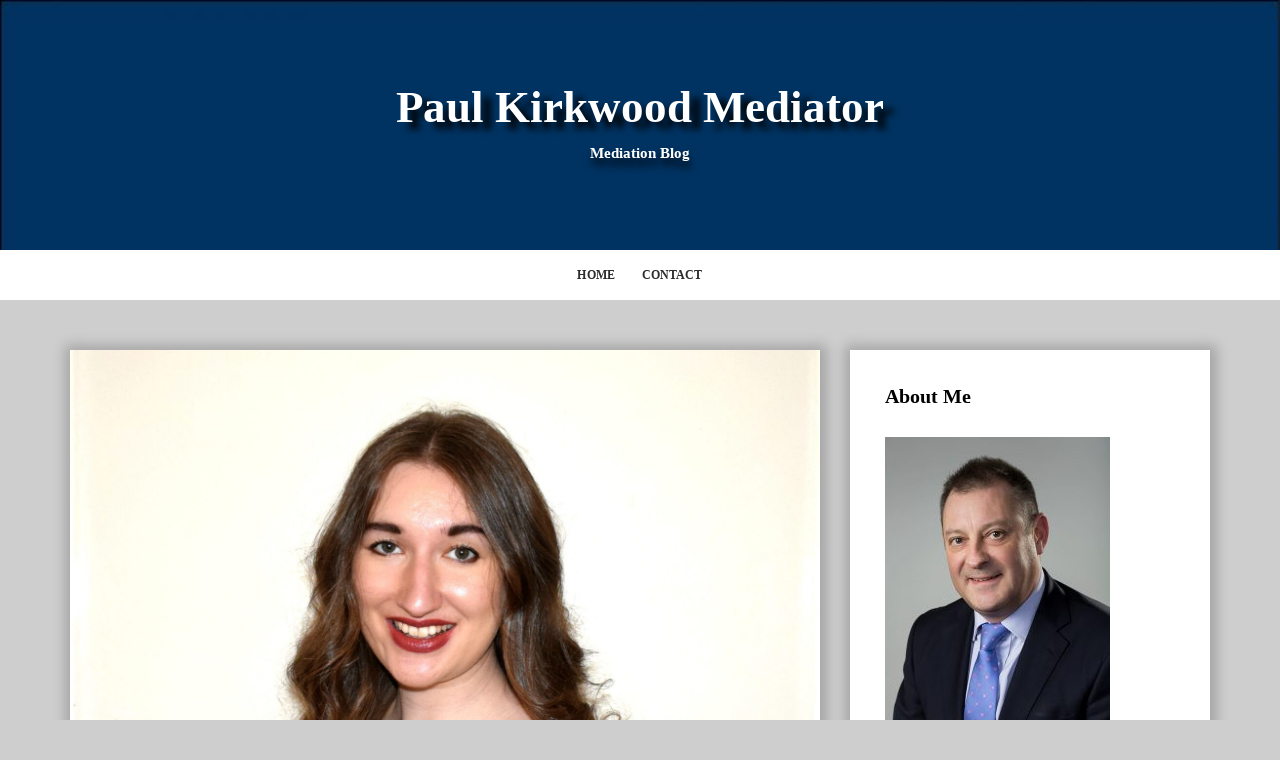

--- FILE ---
content_type: text/html; charset=UTF-8
request_url: https://paulkirkwoodmediator.co.uk/
body_size: 12024
content:
<!DOCTYPE html>
<html lang="en-GB">
<head>
<meta charset="UTF-8">
<meta name="viewport" content="width=device-width, initial-scale=1">
<link rel="profile" href="https://gmpg.org/xfn/11">
<link rel="pingback" href="https://paulkirkwoodmediator.co.uk/xmlrpc.php">

<title>Paul Kirkwood Mediator</title>
<meta name='robots' content='max-image-preview:large' />
<link rel="alternate" type="application/rss+xml" title="Paul Kirkwood Mediator &raquo; Feed" href="https://paulkirkwoodmediator.co.uk/feed/" />
<link rel="alternate" type="application/rss+xml" title="Paul Kirkwood Mediator &raquo; Comments Feed" href="https://paulkirkwoodmediator.co.uk/comments/feed/" />
		<!-- This site uses the Google Analytics by ExactMetrics plugin v7.10.0 - Using Analytics tracking - https://www.exactmetrics.com/ -->
							<script
				src="//www.googletagmanager.com/gtag/js?id=UA-111315635-1"  data-cfasync="false" data-wpfc-render="false" type="text/javascript" async></script>
			<script data-cfasync="false" data-wpfc-render="false" type="text/javascript">
				var em_version = '7.10.0';
				var em_track_user = true;
				var em_no_track_reason = '';
				
								var disableStrs = [
															'ga-disable-UA-111315635-1',
									];

				/* Function to detect opted out users */
				function __gtagTrackerIsOptedOut() {
					for (var index = 0; index < disableStrs.length; index++) {
						if (document.cookie.indexOf(disableStrs[index] + '=true') > -1) {
							return true;
						}
					}

					return false;
				}

				/* Disable tracking if the opt-out cookie exists. */
				if (__gtagTrackerIsOptedOut()) {
					for (var index = 0; index < disableStrs.length; index++) {
						window[disableStrs[index]] = true;
					}
				}

				/* Opt-out function */
				function __gtagTrackerOptout() {
					for (var index = 0; index < disableStrs.length; index++) {
						document.cookie = disableStrs[index] + '=true; expires=Thu, 31 Dec 2099 23:59:59 UTC; path=/';
						window[disableStrs[index]] = true;
					}
				}

				if ('undefined' === typeof gaOptout) {
					function gaOptout() {
						__gtagTrackerOptout();
					}
				}
								window.dataLayer = window.dataLayer || [];

				window.ExactMetricsDualTracker = {
					helpers: {},
					trackers: {},
				};
				if (em_track_user) {
					function __gtagDataLayer() {
						dataLayer.push(arguments);
					}

					function __gtagTracker(type, name, parameters) {
						if (!parameters) {
							parameters = {};
						}

						if (parameters.send_to) {
							__gtagDataLayer.apply(null, arguments);
							return;
						}

						if (type === 'event') {
							
														parameters.send_to = exactmetrics_frontend.ua;
							__gtagDataLayer(type, name, parameters);
													} else {
							__gtagDataLayer.apply(null, arguments);
						}
					}

					__gtagTracker('js', new Date());
					__gtagTracker('set', {
						'developer_id.dNDMyYj': true,
											});
															__gtagTracker('config', 'UA-111315635-1', {"forceSSL":"true"} );
										window.gtag = __gtagTracker;										(function () {
						/* https://developers.google.com/analytics/devguides/collection/analyticsjs/ */
						/* ga and __gaTracker compatibility shim. */
						var noopfn = function () {
							return null;
						};
						var newtracker = function () {
							return new Tracker();
						};
						var Tracker = function () {
							return null;
						};
						var p = Tracker.prototype;
						p.get = noopfn;
						p.set = noopfn;
						p.send = function () {
							var args = Array.prototype.slice.call(arguments);
							args.unshift('send');
							__gaTracker.apply(null, args);
						};
						var __gaTracker = function () {
							var len = arguments.length;
							if (len === 0) {
								return;
							}
							var f = arguments[len - 1];
							if (typeof f !== 'object' || f === null || typeof f.hitCallback !== 'function') {
								if ('send' === arguments[0]) {
									var hitConverted, hitObject = false, action;
									if ('event' === arguments[1]) {
										if ('undefined' !== typeof arguments[3]) {
											hitObject = {
												'eventAction': arguments[3],
												'eventCategory': arguments[2],
												'eventLabel': arguments[4],
												'value': arguments[5] ? arguments[5] : 1,
											}
										}
									}
									if ('pageview' === arguments[1]) {
										if ('undefined' !== typeof arguments[2]) {
											hitObject = {
												'eventAction': 'page_view',
												'page_path': arguments[2],
											}
										}
									}
									if (typeof arguments[2] === 'object') {
										hitObject = arguments[2];
									}
									if (typeof arguments[5] === 'object') {
										Object.assign(hitObject, arguments[5]);
									}
									if ('undefined' !== typeof arguments[1].hitType) {
										hitObject = arguments[1];
										if ('pageview' === hitObject.hitType) {
											hitObject.eventAction = 'page_view';
										}
									}
									if (hitObject) {
										action = 'timing' === arguments[1].hitType ? 'timing_complete' : hitObject.eventAction;
										hitConverted = mapArgs(hitObject);
										__gtagTracker('event', action, hitConverted);
									}
								}
								return;
							}

							function mapArgs(args) {
								var arg, hit = {};
								var gaMap = {
									'eventCategory': 'event_category',
									'eventAction': 'event_action',
									'eventLabel': 'event_label',
									'eventValue': 'event_value',
									'nonInteraction': 'non_interaction',
									'timingCategory': 'event_category',
									'timingVar': 'name',
									'timingValue': 'value',
									'timingLabel': 'event_label',
									'page': 'page_path',
									'location': 'page_location',
									'title': 'page_title',
								};
								for (arg in args) {
																		if (!(!args.hasOwnProperty(arg) || !gaMap.hasOwnProperty(arg))) {
										hit[gaMap[arg]] = args[arg];
									} else {
										hit[arg] = args[arg];
									}
								}
								return hit;
							}

							try {
								f.hitCallback();
							} catch (ex) {
							}
						};
						__gaTracker.create = newtracker;
						__gaTracker.getByName = newtracker;
						__gaTracker.getAll = function () {
							return [];
						};
						__gaTracker.remove = noopfn;
						__gaTracker.loaded = true;
						window['__gaTracker'] = __gaTracker;
					})();
									} else {
										console.log("");
					(function () {
						function __gtagTracker() {
							return null;
						}

						window['__gtagTracker'] = __gtagTracker;
						window['gtag'] = __gtagTracker;
					})();
									}
			</script>
				<!-- / Google Analytics by ExactMetrics -->
		<style id='wp-img-auto-sizes-contain-inline-css' type='text/css'>
img:is([sizes=auto i],[sizes^="auto," i]){contain-intrinsic-size:3000px 1500px}
/*# sourceURL=wp-img-auto-sizes-contain-inline-css */
</style>
<style id='wp-emoji-styles-inline-css' type='text/css'>

	img.wp-smiley, img.emoji {
		display: inline !important;
		border: none !important;
		box-shadow: none !important;
		height: 1em !important;
		width: 1em !important;
		margin: 0 0.07em !important;
		vertical-align: -0.1em !important;
		background: none !important;
		padding: 0 !important;
	}
/*# sourceURL=wp-emoji-styles-inline-css */
</style>
<style id='wp-block-library-inline-css' type='text/css'>
:root{--wp-block-synced-color:#7a00df;--wp-block-synced-color--rgb:122,0,223;--wp-bound-block-color:var(--wp-block-synced-color);--wp-editor-canvas-background:#ddd;--wp-admin-theme-color:#007cba;--wp-admin-theme-color--rgb:0,124,186;--wp-admin-theme-color-darker-10:#006ba1;--wp-admin-theme-color-darker-10--rgb:0,107,160.5;--wp-admin-theme-color-darker-20:#005a87;--wp-admin-theme-color-darker-20--rgb:0,90,135;--wp-admin-border-width-focus:2px}@media (min-resolution:192dpi){:root{--wp-admin-border-width-focus:1.5px}}.wp-element-button{cursor:pointer}:root .has-very-light-gray-background-color{background-color:#eee}:root .has-very-dark-gray-background-color{background-color:#313131}:root .has-very-light-gray-color{color:#eee}:root .has-very-dark-gray-color{color:#313131}:root .has-vivid-green-cyan-to-vivid-cyan-blue-gradient-background{background:linear-gradient(135deg,#00d084,#0693e3)}:root .has-purple-crush-gradient-background{background:linear-gradient(135deg,#34e2e4,#4721fb 50%,#ab1dfe)}:root .has-hazy-dawn-gradient-background{background:linear-gradient(135deg,#faaca8,#dad0ec)}:root .has-subdued-olive-gradient-background{background:linear-gradient(135deg,#fafae1,#67a671)}:root .has-atomic-cream-gradient-background{background:linear-gradient(135deg,#fdd79a,#004a59)}:root .has-nightshade-gradient-background{background:linear-gradient(135deg,#330968,#31cdcf)}:root .has-midnight-gradient-background{background:linear-gradient(135deg,#020381,#2874fc)}:root{--wp--preset--font-size--normal:16px;--wp--preset--font-size--huge:42px}.has-regular-font-size{font-size:1em}.has-larger-font-size{font-size:2.625em}.has-normal-font-size{font-size:var(--wp--preset--font-size--normal)}.has-huge-font-size{font-size:var(--wp--preset--font-size--huge)}.has-text-align-center{text-align:center}.has-text-align-left{text-align:left}.has-text-align-right{text-align:right}.has-fit-text{white-space:nowrap!important}#end-resizable-editor-section{display:none}.aligncenter{clear:both}.items-justified-left{justify-content:flex-start}.items-justified-center{justify-content:center}.items-justified-right{justify-content:flex-end}.items-justified-space-between{justify-content:space-between}.screen-reader-text{border:0;clip-path:inset(50%);height:1px;margin:-1px;overflow:hidden;padding:0;position:absolute;width:1px;word-wrap:normal!important}.screen-reader-text:focus{background-color:#ddd;clip-path:none;color:#444;display:block;font-size:1em;height:auto;left:5px;line-height:normal;padding:15px 23px 14px;text-decoration:none;top:5px;width:auto;z-index:100000}html :where(.has-border-color){border-style:solid}html :where([style*=border-top-color]){border-top-style:solid}html :where([style*=border-right-color]){border-right-style:solid}html :where([style*=border-bottom-color]){border-bottom-style:solid}html :where([style*=border-left-color]){border-left-style:solid}html :where([style*=border-width]){border-style:solid}html :where([style*=border-top-width]){border-top-style:solid}html :where([style*=border-right-width]){border-right-style:solid}html :where([style*=border-bottom-width]){border-bottom-style:solid}html :where([style*=border-left-width]){border-left-style:solid}html :where(img[class*=wp-image-]){height:auto;max-width:100%}:where(figure){margin:0 0 1em}html :where(.is-position-sticky){--wp-admin--admin-bar--position-offset:var(--wp-admin--admin-bar--height,0px)}@media screen and (max-width:600px){html :where(.is-position-sticky){--wp-admin--admin-bar--position-offset:0px}}

/*# sourceURL=wp-block-library-inline-css */
</style><style id='wp-block-paragraph-inline-css' type='text/css'>
.is-small-text{font-size:.875em}.is-regular-text{font-size:1em}.is-large-text{font-size:2.25em}.is-larger-text{font-size:3em}.has-drop-cap:not(:focus):first-letter{float:left;font-size:8.4em;font-style:normal;font-weight:100;line-height:.68;margin:.05em .1em 0 0;text-transform:uppercase}body.rtl .has-drop-cap:not(:focus):first-letter{float:none;margin-left:.1em}p.has-drop-cap.has-background{overflow:hidden}:root :where(p.has-background){padding:1.25em 2.375em}:where(p.has-text-color:not(.has-link-color)) a{color:inherit}p.has-text-align-left[style*="writing-mode:vertical-lr"],p.has-text-align-right[style*="writing-mode:vertical-rl"]{rotate:180deg}
/*# sourceURL=https://paulkirkwoodmediator.co.uk/wp-includes/blocks/paragraph/style.min.css */
</style>
<style id='global-styles-inline-css' type='text/css'>
:root{--wp--preset--aspect-ratio--square: 1;--wp--preset--aspect-ratio--4-3: 4/3;--wp--preset--aspect-ratio--3-4: 3/4;--wp--preset--aspect-ratio--3-2: 3/2;--wp--preset--aspect-ratio--2-3: 2/3;--wp--preset--aspect-ratio--16-9: 16/9;--wp--preset--aspect-ratio--9-16: 9/16;--wp--preset--color--black: #000000;--wp--preset--color--cyan-bluish-gray: #abb8c3;--wp--preset--color--white: #ffffff;--wp--preset--color--pale-pink: #f78da7;--wp--preset--color--vivid-red: #cf2e2e;--wp--preset--color--luminous-vivid-orange: #ff6900;--wp--preset--color--luminous-vivid-amber: #fcb900;--wp--preset--color--light-green-cyan: #7bdcb5;--wp--preset--color--vivid-green-cyan: #00d084;--wp--preset--color--pale-cyan-blue: #8ed1fc;--wp--preset--color--vivid-cyan-blue: #0693e3;--wp--preset--color--vivid-purple: #9b51e0;--wp--preset--gradient--vivid-cyan-blue-to-vivid-purple: linear-gradient(135deg,rgb(6,147,227) 0%,rgb(155,81,224) 100%);--wp--preset--gradient--light-green-cyan-to-vivid-green-cyan: linear-gradient(135deg,rgb(122,220,180) 0%,rgb(0,208,130) 100%);--wp--preset--gradient--luminous-vivid-amber-to-luminous-vivid-orange: linear-gradient(135deg,rgb(252,185,0) 0%,rgb(255,105,0) 100%);--wp--preset--gradient--luminous-vivid-orange-to-vivid-red: linear-gradient(135deg,rgb(255,105,0) 0%,rgb(207,46,46) 100%);--wp--preset--gradient--very-light-gray-to-cyan-bluish-gray: linear-gradient(135deg,rgb(238,238,238) 0%,rgb(169,184,195) 100%);--wp--preset--gradient--cool-to-warm-spectrum: linear-gradient(135deg,rgb(74,234,220) 0%,rgb(151,120,209) 20%,rgb(207,42,186) 40%,rgb(238,44,130) 60%,rgb(251,105,98) 80%,rgb(254,248,76) 100%);--wp--preset--gradient--blush-light-purple: linear-gradient(135deg,rgb(255,206,236) 0%,rgb(152,150,240) 100%);--wp--preset--gradient--blush-bordeaux: linear-gradient(135deg,rgb(254,205,165) 0%,rgb(254,45,45) 50%,rgb(107,0,62) 100%);--wp--preset--gradient--luminous-dusk: linear-gradient(135deg,rgb(255,203,112) 0%,rgb(199,81,192) 50%,rgb(65,88,208) 100%);--wp--preset--gradient--pale-ocean: linear-gradient(135deg,rgb(255,245,203) 0%,rgb(182,227,212) 50%,rgb(51,167,181) 100%);--wp--preset--gradient--electric-grass: linear-gradient(135deg,rgb(202,248,128) 0%,rgb(113,206,126) 100%);--wp--preset--gradient--midnight: linear-gradient(135deg,rgb(2,3,129) 0%,rgb(40,116,252) 100%);--wp--preset--font-size--small: 13px;--wp--preset--font-size--medium: 20px;--wp--preset--font-size--large: 36px;--wp--preset--font-size--x-large: 42px;--wp--preset--spacing--20: 0.44rem;--wp--preset--spacing--30: 0.67rem;--wp--preset--spacing--40: 1rem;--wp--preset--spacing--50: 1.5rem;--wp--preset--spacing--60: 2.25rem;--wp--preset--spacing--70: 3.38rem;--wp--preset--spacing--80: 5.06rem;--wp--preset--shadow--natural: 6px 6px 9px rgba(0, 0, 0, 0.2);--wp--preset--shadow--deep: 12px 12px 50px rgba(0, 0, 0, 0.4);--wp--preset--shadow--sharp: 6px 6px 0px rgba(0, 0, 0, 0.2);--wp--preset--shadow--outlined: 6px 6px 0px -3px rgb(255, 255, 255), 6px 6px rgb(0, 0, 0);--wp--preset--shadow--crisp: 6px 6px 0px rgb(0, 0, 0);}:where(.is-layout-flex){gap: 0.5em;}:where(.is-layout-grid){gap: 0.5em;}body .is-layout-flex{display: flex;}.is-layout-flex{flex-wrap: wrap;align-items: center;}.is-layout-flex > :is(*, div){margin: 0;}body .is-layout-grid{display: grid;}.is-layout-grid > :is(*, div){margin: 0;}:where(.wp-block-columns.is-layout-flex){gap: 2em;}:where(.wp-block-columns.is-layout-grid){gap: 2em;}:where(.wp-block-post-template.is-layout-flex){gap: 1.25em;}:where(.wp-block-post-template.is-layout-grid){gap: 1.25em;}.has-black-color{color: var(--wp--preset--color--black) !important;}.has-cyan-bluish-gray-color{color: var(--wp--preset--color--cyan-bluish-gray) !important;}.has-white-color{color: var(--wp--preset--color--white) !important;}.has-pale-pink-color{color: var(--wp--preset--color--pale-pink) !important;}.has-vivid-red-color{color: var(--wp--preset--color--vivid-red) !important;}.has-luminous-vivid-orange-color{color: var(--wp--preset--color--luminous-vivid-orange) !important;}.has-luminous-vivid-amber-color{color: var(--wp--preset--color--luminous-vivid-amber) !important;}.has-light-green-cyan-color{color: var(--wp--preset--color--light-green-cyan) !important;}.has-vivid-green-cyan-color{color: var(--wp--preset--color--vivid-green-cyan) !important;}.has-pale-cyan-blue-color{color: var(--wp--preset--color--pale-cyan-blue) !important;}.has-vivid-cyan-blue-color{color: var(--wp--preset--color--vivid-cyan-blue) !important;}.has-vivid-purple-color{color: var(--wp--preset--color--vivid-purple) !important;}.has-black-background-color{background-color: var(--wp--preset--color--black) !important;}.has-cyan-bluish-gray-background-color{background-color: var(--wp--preset--color--cyan-bluish-gray) !important;}.has-white-background-color{background-color: var(--wp--preset--color--white) !important;}.has-pale-pink-background-color{background-color: var(--wp--preset--color--pale-pink) !important;}.has-vivid-red-background-color{background-color: var(--wp--preset--color--vivid-red) !important;}.has-luminous-vivid-orange-background-color{background-color: var(--wp--preset--color--luminous-vivid-orange) !important;}.has-luminous-vivid-amber-background-color{background-color: var(--wp--preset--color--luminous-vivid-amber) !important;}.has-light-green-cyan-background-color{background-color: var(--wp--preset--color--light-green-cyan) !important;}.has-vivid-green-cyan-background-color{background-color: var(--wp--preset--color--vivid-green-cyan) !important;}.has-pale-cyan-blue-background-color{background-color: var(--wp--preset--color--pale-cyan-blue) !important;}.has-vivid-cyan-blue-background-color{background-color: var(--wp--preset--color--vivid-cyan-blue) !important;}.has-vivid-purple-background-color{background-color: var(--wp--preset--color--vivid-purple) !important;}.has-black-border-color{border-color: var(--wp--preset--color--black) !important;}.has-cyan-bluish-gray-border-color{border-color: var(--wp--preset--color--cyan-bluish-gray) !important;}.has-white-border-color{border-color: var(--wp--preset--color--white) !important;}.has-pale-pink-border-color{border-color: var(--wp--preset--color--pale-pink) !important;}.has-vivid-red-border-color{border-color: var(--wp--preset--color--vivid-red) !important;}.has-luminous-vivid-orange-border-color{border-color: var(--wp--preset--color--luminous-vivid-orange) !important;}.has-luminous-vivid-amber-border-color{border-color: var(--wp--preset--color--luminous-vivid-amber) !important;}.has-light-green-cyan-border-color{border-color: var(--wp--preset--color--light-green-cyan) !important;}.has-vivid-green-cyan-border-color{border-color: var(--wp--preset--color--vivid-green-cyan) !important;}.has-pale-cyan-blue-border-color{border-color: var(--wp--preset--color--pale-cyan-blue) !important;}.has-vivid-cyan-blue-border-color{border-color: var(--wp--preset--color--vivid-cyan-blue) !important;}.has-vivid-purple-border-color{border-color: var(--wp--preset--color--vivid-purple) !important;}.has-vivid-cyan-blue-to-vivid-purple-gradient-background{background: var(--wp--preset--gradient--vivid-cyan-blue-to-vivid-purple) !important;}.has-light-green-cyan-to-vivid-green-cyan-gradient-background{background: var(--wp--preset--gradient--light-green-cyan-to-vivid-green-cyan) !important;}.has-luminous-vivid-amber-to-luminous-vivid-orange-gradient-background{background: var(--wp--preset--gradient--luminous-vivid-amber-to-luminous-vivid-orange) !important;}.has-luminous-vivid-orange-to-vivid-red-gradient-background{background: var(--wp--preset--gradient--luminous-vivid-orange-to-vivid-red) !important;}.has-very-light-gray-to-cyan-bluish-gray-gradient-background{background: var(--wp--preset--gradient--very-light-gray-to-cyan-bluish-gray) !important;}.has-cool-to-warm-spectrum-gradient-background{background: var(--wp--preset--gradient--cool-to-warm-spectrum) !important;}.has-blush-light-purple-gradient-background{background: var(--wp--preset--gradient--blush-light-purple) !important;}.has-blush-bordeaux-gradient-background{background: var(--wp--preset--gradient--blush-bordeaux) !important;}.has-luminous-dusk-gradient-background{background: var(--wp--preset--gradient--luminous-dusk) !important;}.has-pale-ocean-gradient-background{background: var(--wp--preset--gradient--pale-ocean) !important;}.has-electric-grass-gradient-background{background: var(--wp--preset--gradient--electric-grass) !important;}.has-midnight-gradient-background{background: var(--wp--preset--gradient--midnight) !important;}.has-small-font-size{font-size: var(--wp--preset--font-size--small) !important;}.has-medium-font-size{font-size: var(--wp--preset--font-size--medium) !important;}.has-large-font-size{font-size: var(--wp--preset--font-size--large) !important;}.has-x-large-font-size{font-size: var(--wp--preset--font-size--x-large) !important;}
/*# sourceURL=global-styles-inline-css */
</style>

<style id='classic-theme-styles-inline-css' type='text/css'>
/*! This file is auto-generated */
.wp-block-button__link{color:#fff;background-color:#32373c;border-radius:9999px;box-shadow:none;text-decoration:none;padding:calc(.667em + 2px) calc(1.333em + 2px);font-size:1.125em}.wp-block-file__button{background:#32373c;color:#fff;text-decoration:none}
/*# sourceURL=/wp-includes/css/classic-themes.min.css */
</style>
<link rel='stylesheet' id='contact-form-7-css' href='https://paulkirkwoodmediator.co.uk/wp-content/plugins/contact-form-7/includes/css/styles.css?ver=5.5.6' type='text/css' media='all' />
<link rel='stylesheet' id='bootstrap-css' href='https://paulkirkwoodmediator.co.uk/wp-content/themes/tecblogger/css/bootstrap.css?ver=6.9' type='text/css' media='all' />
<link rel='stylesheet' id='font-awesome-css' href='https://paulkirkwoodmediator.co.uk/wp-content/themes/tecblogger/css/font-awesome.min.css?ver=6.9' type='text/css' media='all' />
<link rel='stylesheet' id='slicknav-css' href='https://paulkirkwoodmediator.co.uk/wp-content/themes/tecblogger/css/slicknav.min.css?ver=6.9' type='text/css' media='all' />
<link rel='stylesheet' id='tecblogger-style-css' href='https://paulkirkwoodmediator.co.uk/wp-content/themes/tecblogger/style.css?ver=6.9' type='text/css' media='all' />
<link rel='stylesheet' id='tecblogger-responsive-css' href='https://paulkirkwoodmediator.co.uk/wp-content/themes/tecblogger/css/responsive.css?ver=6.9' type='text/css' media='all' />
<script type="text/javascript" src="https://paulkirkwoodmediator.co.uk/wp-content/plugins/google-analytics-dashboard-for-wp/assets/js/frontend-gtag.min.js?ver=7.10.0" id="exactmetrics-frontend-script-js"></script>
<script data-cfasync="false" data-wpfc-render="false" type="text/javascript" id='exactmetrics-frontend-script-js-extra'>/* <![CDATA[ */
var exactmetrics_frontend = {"js_events_tracking":"true","download_extensions":"zip,mp3,mpeg,pdf,docx,pptx,xlsx,rar","inbound_paths":"[{\"path\":\"\\\/go\\\/\",\"label\":\"affiliate\"},{\"path\":\"\\\/recommend\\\/\",\"label\":\"affiliate\"}]","home_url":"https:\/\/paulkirkwoodmediator.co.uk","hash_tracking":"false","ua":"UA-111315635-1","v4_id":""};/* ]]> */
</script>
<script type="text/javascript" src="https://paulkirkwoodmediator.co.uk/wp-includes/js/jquery/jquery.min.js?ver=3.7.1" id="jquery-core-js"></script>
<script type="text/javascript" src="https://paulkirkwoodmediator.co.uk/wp-includes/js/jquery/jquery-migrate.min.js?ver=3.4.1" id="jquery-migrate-js"></script>
<link rel="https://api.w.org/" href="https://paulkirkwoodmediator.co.uk/wp-json/" /><link rel="EditURI" type="application/rsd+xml" title="RSD" href="https://paulkirkwoodmediator.co.uk/xmlrpc.php?rsd" />
<meta name="generator" content="WordPress 6.9" />
<!-- Global site tag (gtag.js) - Google Analytics -->
<script async src="www.googletagmanager.com/gtag/[ ... ]</script>
<script>
window.dataLayer = window.dataLayer || [];
function gtag(){dataLayer.push(arguments);}
gtag('js', new Date());

gtag('config', 'UA-111315635-1');
</script>    <!-- HTML5 Shim and Respond.js IE8 support of HTML5 elements and media queries -->
    <!-- WARNING: Respond.js doesn't work if you view the page via file:// -->
    <!--[if lt IE 9]>
        <script src="https://oss.maxcdn.com/html5shiv/3.7.2/html5shiv.min.js"></script>
        <script src="https://oss.maxcdn.com/respond/1.4.2/respond.min.js"></script>
    <![endif]-->	
	
		
		<style type="text/css">
		.header-area {
		  background-image: url(https://paulkirkwoodmediator.co.uk/wp-content/uploads/2018/01/cropped-Untitled-1.jpg);
		  background-position: center top;
		  background-repeat: no-repeat;
		  background-size: cover;
		  min-height: 175px;
		  padding: 50px 0;
		  text-align: center;
		}		
	
		</style>
		<style type="text/css">
			.site-title a,
		.site-description {
			color:#ffffff;
		}
		</style>
	<style type="text/css" id="custom-background-css">
body.custom-background { background-color: #cecece; }
</style>
	<link rel="icon" href="https://paulkirkwoodmediator.co.uk/wp-content/uploads/2018/01/cropped-m-32x32.jpg" sizes="32x32" />
<link rel="icon" href="https://paulkirkwoodmediator.co.uk/wp-content/uploads/2018/01/cropped-m-192x192.jpg" sizes="192x192" />
<link rel="apple-touch-icon" href="https://paulkirkwoodmediator.co.uk/wp-content/uploads/2018/01/cropped-m-180x180.jpg" />
<meta name="msapplication-TileImage" content="https://paulkirkwoodmediator.co.uk/wp-content/uploads/2018/01/cropped-m-270x270.jpg" />
		<style type="text/css" id="wp-custom-css">
			*{
	font-family:Calibri;
}
.mainmenu{
	background-color:#efefef;
	margin-bottom:20px;
	
}
.site-title{
	font-family:tahoma;
	font-size:45px;
}
.footer{
	margin-bottom:20px;

}
#comments{
	display:none;
}
.post,.widget,.site-info {
	-webkit-box-shadow: 1px 1px 12px 6px rgba(0,0,0,0.2)!important; 
-moz-box-shadow: 1px 1px 12px 6px rgba(0,0,0,0.2)!important;
box-shadow: 1px 1px 12px 6px rgba(0,0,0,0.2)!important;
}

ul.menu li a{
	font-weight:bold;
}
.logo h2.site-description{
	margin-top: 10px !important;
text-shadow: 1px 7px 8px #000;
}
.logo h1.site-title{
	margin-top: 10px !important;
text-shadow: 10px 7px 7px #000;
}
.entry-author-comments{
	display:none;
}

.author-img{
	margin-bottom:30px;
}
.author-content{
	margin-top:23px;
}
.textwidget a{
	color:#44BBFF;
	font-weight:bold;
	cursor:pointer;
}
.textwidget a:hover{
	text-decoration:underline;
}












		</style>
		</head>

<body data-rsssl=1 class="blog custom-background wp-theme-tecblogger">


<!-- Start Header -->
<header class="header">
	<!-- header-area -->
	<div class="header-area">
		<div class="header-main-area">
			<div class="container">
				<div class="row">
					<div class="logo">
						<div class="col-md-12">
															<h1 class="site-title"><a href="https://paulkirkwoodmediator.co.uk/" rel="home">Paul Kirkwood Mediator</a></h1>
								<h2 class="site-description">Mediation Blog</h2>
													</div>
					</div>
				</div>
			</div>
		</div>
		<div class="background-area"></div>
		<div class="background-overlay-area" style="background-position: 50% 0px;"></div>
	</div><!-- end header-area -->

		<!-- main navigation -->
		<div class="mainmenu-area">
			<div class="container">
				<div class="row">
					<div class="col-md-12">
						<div class="responsivemenu"></div> <!-- responsive mobile menu -->
						
						<!-- navigation menu start -->
						<nav id="site-navigation" class="main-navigation">
					        <ul class="header-navigation"><li id="menu-item-15" class="menu-item menu-item-type-post_type menu-item-object-page current_page_parent menu-item-15"><a title="Home" href="https://paulkirkwoodmediator.co.uk/home/">Home</a></li>
<li id="menu-item-103" class="menu-item menu-item-type-post_type menu-item-object-page menu-item-103"><a title="Contact" href="https://paulkirkwoodmediator.co.uk/contact/">Contact</a></li>
</ul>						</nav><!-- navigation menu end -->
					</div><!-- end column -->
				</div><!-- end row -->
			</div><!-- end container -->
		</div><!-- end Navigation -->
</header> <!-- end Header --><div class="content-area">
	<div class="container">
		<div class="row">
			<div class="col-md-8">
				<div id="primary" class="content-area">
					<main id="main" class="site-main" role="main">

					
												
							
<article id="post-358" class="post-358 post type-post status-publish format-standard has-post-thumbnail hentry category-general-mediation">


	<div class="post-thumbnails">
					<a href="https://paulkirkwoodmediator.co.uk/2023/07/11/the-five-rs-of-mediation-recognition-relationships-vs-resolution-resilience-and-resourcefulness/" title="The Five “Rs” of Mediation &#8211; Recognition, Relationships v’s Resolution, Resilience and Resourcefulness by Alice McCreadie">
				<img width="2560" height="2302" src="https://paulkirkwoodmediator.co.uk/wp-content/uploads/2023/07/Alice-McCreadie-Head-Shot-scaled.jpg" class="attachment-post-thumbnail size-post-thumbnail wp-post-image" alt="Alice McCreadie headshot" decoding="async" fetchpriority="high" srcset="https://paulkirkwoodmediator.co.uk/wp-content/uploads/2023/07/Alice-McCreadie-Head-Shot-scaled.jpg 2560w, https://paulkirkwoodmediator.co.uk/wp-content/uploads/2023/07/Alice-McCreadie-Head-Shot-300x270.jpg 300w, https://paulkirkwoodmediator.co.uk/wp-content/uploads/2023/07/Alice-McCreadie-Head-Shot-1024x921.jpg 1024w, https://paulkirkwoodmediator.co.uk/wp-content/uploads/2023/07/Alice-McCreadie-Head-Shot-768x691.jpg 768w, https://paulkirkwoodmediator.co.uk/wp-content/uploads/2023/07/Alice-McCreadie-Head-Shot-1536x1381.jpg 1536w, https://paulkirkwoodmediator.co.uk/wp-content/uploads/2023/07/Alice-McCreadie-Head-Shot-2048x1842.jpg 2048w" sizes="(max-width: 2560px) 100vw, 2560px" />			</a>
			</div><!-- End Post Thumbnail -->
	
	
	<div class="post-content-container">
		<div class="content-categories">
			<ul class="post-categories">
								<li><a href="https://paulkirkwoodmediator.co.uk/category/general-mediation/">General mediation</a></li>
								</ul>
		</div>

				
		
		<header class="entry-header">
			<h1 class="entry-title"><a href="https://paulkirkwoodmediator.co.uk/2023/07/11/the-five-rs-of-mediation-recognition-relationships-vs-resolution-resilience-and-resourcefulness/" rel="bookmark">The Five “Rs” of Mediation &#8211; Recognition, Relationships v’s Resolution, Resilience and Resourcefulness by Alice McCreadie</a></h1>
			<div class="entry-meta">
					By <a class="url fn n" href="https://paulkirkwoodmediator.co.uk/author/admin/">Paul Kirkwood</a>		<span class="entry-author-time"><i class="fa fa-clock-o"></i> 11 Jul,  2023</span>
						
			</div><!-- .entry-meta -->	
		</header><!-- .entry-header -->
		

		<div class="entry-content">
		
			<div class="tech_standard_excerpt">
				<p>Foreword by Paul Kirkwood Commercial Mediator, Litigation Solicitor, Mediation Lecturer and Tutor. It was a great honour for me to be appointed as the Course Organiser and Lecturer (as well as one of four tutors) of the Mediation Elective on the Diploma in Legal Practice at the University of Edinburgh, Law Faculty in 2022/23, having</p>
<div class="tech_read_more"><a href="https://paulkirkwoodmediator.co.uk/2023/07/11/the-five-rs-of-mediation-recognition-relationships-vs-resolution-resilience-and-resourcefulness/">Read More</a></div>			</div>

					</div><!-- .entry-content -->
		
				<footer class="entry-footer">

			
					
		</footer><!-- .entry-footer -->
		
		
			</div>
</article><!-- #post-## -->


						
							
<article id="post-351" class="post-351 post type-post status-publish format-standard has-post-thumbnail hentry category-general-mediation">


	<div class="post-thumbnails">
					<a href="https://paulkirkwoodmediator.co.uk/2021/07/13/strategic-versus-facilitative-and-transformative-mediation-a-critical-analysis/" title="Strategic versus Facilitative and Transformative Mediation &#8211; a Critical Analysis">
				<img width="1000" height="466" src="https://paulkirkwoodmediator.co.uk/wp-content/uploads/2021/07/Chessman-cropped.jpg" class="attachment-post-thumbnail size-post-thumbnail wp-post-image" alt="" decoding="async" srcset="https://paulkirkwoodmediator.co.uk/wp-content/uploads/2021/07/Chessman-cropped.jpg 1000w, https://paulkirkwoodmediator.co.uk/wp-content/uploads/2021/07/Chessman-cropped-300x140.jpg 300w, https://paulkirkwoodmediator.co.uk/wp-content/uploads/2021/07/Chessman-cropped-768x358.jpg 768w" sizes="(max-width: 1000px) 100vw, 1000px" />			</a>
			</div><!-- End Post Thumbnail -->
	
	
	<div class="post-content-container">
		<div class="content-categories">
			<ul class="post-categories">
								<li><a href="https://paulkirkwoodmediator.co.uk/category/general-mediation/">General mediation</a></li>
								</ul>
		</div>

				
		
		<header class="entry-header">
			<h1 class="entry-title"><a href="https://paulkirkwoodmediator.co.uk/2021/07/13/strategic-versus-facilitative-and-transformative-mediation-a-critical-analysis/" rel="bookmark">Strategic versus Facilitative and Transformative Mediation &#8211; a Critical Analysis</a></h1>
			<div class="entry-meta">
					By <a class="url fn n" href="https://paulkirkwoodmediator.co.uk/author/admin/">Paul Kirkwood</a>		<span class="entry-author-time"><i class="fa fa-clock-o"></i> 13 Jul,  2021</span>
						
			</div><!-- .entry-meta -->	
		</header><!-- .entry-header -->
		

		<div class="entry-content">
		
			<div class="tech_standard_excerpt">
				<p>Posted by Paul Kirkwood Commercial Mediator and Litigation Solicitor 13 July 2021. A fellow mediator acquaintance of mine based in England very recently asked me to critically evaluate an article he had just written on an informal workplace mediation he had undertaken in his own workplace. Reading his piece, it struck me immediately that the</p>
<div class="tech_read_more"><a href="https://paulkirkwoodmediator.co.uk/2021/07/13/strategic-versus-facilitative-and-transformative-mediation-a-critical-analysis/">Read More</a></div>			</div>

					</div><!-- .entry-content -->
		
				<footer class="entry-footer">

			
					
		</footer><!-- .entry-footer -->
		
		
			</div>
</article><!-- #post-## -->


						
							
<article id="post-346" class="post-346 post type-post status-publish format-standard has-post-thumbnail hentry category-trial-mediation">


	<div class="post-thumbnails">
					<a href="https://paulkirkwoodmediator.co.uk/2021/05/27/going-to-trial-whats-it-really-like/" title="Going to Trial: What’s It Really Like?">
				<img width="1140" height="620" src="https://paulkirkwoodmediator.co.uk/wp-content/uploads/2021/05/jousting-knights.jpg" class="attachment-post-thumbnail size-post-thumbnail wp-post-image" alt="jousting knights on horseback" decoding="async" srcset="https://paulkirkwoodmediator.co.uk/wp-content/uploads/2021/05/jousting-knights.jpg 1140w, https://paulkirkwoodmediator.co.uk/wp-content/uploads/2021/05/jousting-knights-300x163.jpg 300w, https://paulkirkwoodmediator.co.uk/wp-content/uploads/2021/05/jousting-knights-1024x557.jpg 1024w, https://paulkirkwoodmediator.co.uk/wp-content/uploads/2021/05/jousting-knights-768x418.jpg 768w" sizes="(max-width: 1140px) 100vw, 1140px" />			</a>
			</div><!-- End Post Thumbnail -->
	
	
	<div class="post-content-container">
		<div class="content-categories">
			<ul class="post-categories">
								<li><a href="https://paulkirkwoodmediator.co.uk/category/trial-mediation/">Trial Mediation</a></li>
								</ul>
		</div>

				
		
		<header class="entry-header">
			<h1 class="entry-title"><a href="https://paulkirkwoodmediator.co.uk/2021/05/27/going-to-trial-whats-it-really-like/" rel="bookmark">Going to Trial: What’s It Really Like?</a></h1>
			<div class="entry-meta">
					By <a class="url fn n" href="https://paulkirkwoodmediator.co.uk/author/admin/">Paul Kirkwood</a>		<span class="entry-author-time"><i class="fa fa-clock-o"></i> 27 May,  2021</span>
						
			</div><!-- .entry-meta -->	
		</header><!-- .entry-header -->
		

		<div class="entry-content">
		
			<div class="tech_standard_excerpt">
				<p>Going to Trial: What’s It Really Like? And why wasn’t the offer of Mediation accepted by the defendants’ insurers? Personal Reflections on my own, from start to finish. I am a fully qualified Scottish litigation solicitor and a Law Society of Scotland accredited commercial mediator (one of only four), in practice since 1993 and this</p>
<div class="tech_read_more"><a href="https://paulkirkwoodmediator.co.uk/2021/05/27/going-to-trial-whats-it-really-like/">Read More</a></div>			</div>

					</div><!-- .entry-content -->
		
				<footer class="entry-footer">

			
					
		</footer><!-- .entry-footer -->
		
		
			</div>
</article><!-- #post-## -->


						
							
<article id="post-338" class="post-338 post type-post status-publish format-standard has-post-thumbnail hentry category-general-mediation">


	<div class="post-thumbnails">
					<a href="https://paulkirkwoodmediator.co.uk/2020/11/09/a-wake-up-call-for-mediation/" title="A Wake-Up Call for Mediation!">
				<img width="557" height="765" src="https://paulkirkwoodmediator.co.uk/wp-content/uploads/2020/11/book-review-cover.jpg" class="attachment-post-thumbnail size-post-thumbnail wp-post-image" alt="" decoding="async" loading="lazy" srcset="https://paulkirkwoodmediator.co.uk/wp-content/uploads/2020/11/book-review-cover.jpg 557w, https://paulkirkwoodmediator.co.uk/wp-content/uploads/2020/11/book-review-cover-218x300.jpg 218w" sizes="auto, (max-width: 557px) 100vw, 557px" />			</a>
			</div><!-- End Post Thumbnail -->
	
	
	<div class="post-content-container">
		<div class="content-categories">
			<ul class="post-categories">
								<li><a href="https://paulkirkwoodmediator.co.uk/category/general-mediation/">General mediation</a></li>
								</ul>
		</div>

				
		
		<header class="entry-header">
			<h1 class="entry-title"><a href="https://paulkirkwoodmediator.co.uk/2020/11/09/a-wake-up-call-for-mediation/" rel="bookmark">A Wake-Up Call for Mediation!</a></h1>
			<div class="entry-meta">
					By <a class="url fn n" href="https://paulkirkwoodmediator.co.uk/author/admin/">Paul Kirkwood</a>		<span class="entry-author-time"><i class="fa fa-clock-o"></i> 9 Nov,  2020</span>
						
			</div><!-- .entry-meta -->	
		</header><!-- .entry-header -->
		

		<div class="entry-content">
		
			<div class="tech_standard_excerpt">
				<p>Mediation Ethics: from Theory to Practice by Rachael Field and Jonathan Crowe, is, despite its low-key title, a refreshing, challenging and for mediation, controversial book-it deserves your attention. Self-Determination, Informed Consent and Professionalism are the Primary Principles which should underpin Mediation in the Modern Age. In this new Mediation Ethic &#8211; Neutrality and Impartiality need</p>
<div class="tech_read_more"><a href="https://paulkirkwoodmediator.co.uk/2020/11/09/a-wake-up-call-for-mediation/">Read More</a></div>			</div>

					</div><!-- .entry-content -->
		
				<footer class="entry-footer">

			
					
		</footer><!-- .entry-footer -->
		
		
			</div>
</article><!-- #post-## -->


						
							
<article id="post-330" class="post-330 post type-post status-publish format-standard has-post-thumbnail hentry category-general-mediation category-personal-injury-disputes tag-mediate-2-rehabilitate tag-mediation-in-personal-injury tag-personal-injury-clinical-negligence-cases">


	<div class="post-thumbnails">
					<a href="https://paulkirkwoodmediator.co.uk/2020/07/13/mediate-2-rehabilitate/" title="Mediate 2 Rehabilitate: Mediation in Personal Injury/Clinical Negligence Cases">
				<img width="835" height="394" src="https://paulkirkwoodmediator.co.uk/wp-content/uploads/2020/07/Mediate2RehabilitateMontage.jpg" class="attachment-post-thumbnail size-post-thumbnail wp-post-image" alt="" decoding="async" loading="lazy" srcset="https://paulkirkwoodmediator.co.uk/wp-content/uploads/2020/07/Mediate2RehabilitateMontage.jpg 835w, https://paulkirkwoodmediator.co.uk/wp-content/uploads/2020/07/Mediate2RehabilitateMontage-300x142.jpg 300w, https://paulkirkwoodmediator.co.uk/wp-content/uploads/2020/07/Mediate2RehabilitateMontage-768x362.jpg 768w" sizes="auto, (max-width: 835px) 100vw, 835px" />			</a>
			</div><!-- End Post Thumbnail -->
	
	
	<div class="post-content-container">
		<div class="content-categories">
			<ul class="post-categories">
								<li><a href="https://paulkirkwoodmediator.co.uk/category/general-mediation/">General mediation</a></li>
										<li><a href="https://paulkirkwoodmediator.co.uk/category/personal-injury-disputes/">Personal injury disputes</a></li>
								</ul>
		</div>

				
		
		<header class="entry-header">
			<h1 class="entry-title"><a href="https://paulkirkwoodmediator.co.uk/2020/07/13/mediate-2-rehabilitate/" rel="bookmark">Mediate 2 Rehabilitate: Mediation in Personal Injury/Clinical Negligence Cases</a></h1>
			<div class="entry-meta">
					By <a class="url fn n" href="https://paulkirkwoodmediator.co.uk/author/admin/">Paul Kirkwood</a>		<span class="entry-author-time"><i class="fa fa-clock-o"></i> 13 Jul,  2020</span>
						
			</div><!-- .entry-meta -->	
		</header><!-- .entry-header -->
		

		<div class="entry-content">
		
			<div class="tech_standard_excerpt">
				<p>Posted by Paul Kirkwood Law Society of Scotland Specialist Accredited Commercial Mediator and Litigation Solicitor with commentary by Philip Grundy, Barrister, Recorder and Mediator. Last year an old friend and collaborator of mine, Philip Grundy got in touch to invite me to speak as a headline contributor at a conference he was organising on the</p>
<div class="tech_read_more"><a href="https://paulkirkwoodmediator.co.uk/2020/07/13/mediate-2-rehabilitate/">Read More</a></div>			</div>

					</div><!-- .entry-content -->
		
				<footer class="entry-footer">

			<span class="tags-links"><a href="https://paulkirkwoodmediator.co.uk/tag/mediate-2-rehabilitate/" rel="tag">Mediate 2 Rehabilitate</a> <a href="https://paulkirkwoodmediator.co.uk/tag/mediation-in-personal-injury/" rel="tag">Mediation in Personal Injury</a> <a href="https://paulkirkwoodmediator.co.uk/tag/personal-injury-clinical-negligence-cases/" rel="tag">Personal Injury Clinical Negligence Cases</a></span>
					
		</footer><!-- .entry-footer -->
		
		
			</div>
</article><!-- #post-## -->


						
						<nav id="tecblogger_pagination" class="tecblogger_pagination"><span aria-current="page" class="page-numbers current">1</span><a class="page-numbers" href="https://paulkirkwoodmediator.co.uk/page/2/">2</a><a class="page-numbers" href="https://paulkirkwoodmediator.co.uk/page/3/">3</a><span class="page-numbers dots">&hellip;</span><a class="page-numbers" href="https://paulkirkwoodmediator.co.uk/page/6/">6</a><a class="next page-numbers" href="https://paulkirkwoodmediator.co.uk/page/2/"><i class="fa fa-angle-right"></i></a>
					
					</main><!-- #main -->
				</div><!-- #primary -->			
			</div>





			<!-- Sidebar -->
			<div class="col-md-4">
				<div class="sidebar-area">	
					<div id="secondary" class="widget-area" role="complementary">
						<aside id="text-2" class="widget widget_text"><h1 class="widget-title">About Me</h1>			<div class="textwidget"><p><img loading="lazy" decoding="async" class="alignnone size-medium wp-image-35" src="https://paulkirkwoodmediator.co.uk/wp-content/uploads/2018/01/26696364_1917044078613654_337357471_n-225x300.jpg" alt="" width="225" height="300" srcset="https://paulkirkwoodmediator.co.uk/wp-content/uploads/2018/01/26696364_1917044078613654_337357471_n-225x300.jpg 225w, https://paulkirkwoodmediator.co.uk/wp-content/uploads/2018/01/26696364_1917044078613654_337357471_n.jpg 720w" sizes="auto, (max-width: 225px) 100vw, 225px" /></p>
<h2>Paul Kirkwood</h2>
<p>I am a mediator but I have also practised as a litigation lawyer in court since 1993.</p>
<p>As a mediator I specialise in the field of legal disputes-in particular<br />
commercial disputes<br />
employment/employee disputes<br />
and personal injury disputes.</p>
<p>I am the director of MNCRS, visit<a href="http://www.mncrs.co.uk"> www.mncrs.co.uk</a> for more information.</p>
</div>
		</aside><aside id="search-2" class="widget widget_search"><form role="search" method="get" class="search-form" action="https://paulkirkwoodmediator.co.uk/">
				<label>
					<span class="screen-reader-text">Search for:</span>
					<input type="search" class="search-field" placeholder="Search &hellip;" value="" name="s" />
				</label>
				<input type="submit" class="search-submit" value="Search" />
			</form></aside>
		<aside id="recent-posts-2" class="widget widget_recent_entries">
		<h1 class="widget-title">Recent Posts</h1>
		<ul>
											<li>
					<a href="https://paulkirkwoodmediator.co.uk/2023/07/11/the-five-rs-of-mediation-recognition-relationships-vs-resolution-resilience-and-resourcefulness/">The Five “Rs” of Mediation &#8211; Recognition, Relationships v’s Resolution, Resilience and Resourcefulness by Alice McCreadie</a>
											<span class="post-date">11th July 2023</span>
									</li>
											<li>
					<a href="https://paulkirkwoodmediator.co.uk/2021/07/13/strategic-versus-facilitative-and-transformative-mediation-a-critical-analysis/">Strategic versus Facilitative and Transformative Mediation &#8211; a Critical Analysis</a>
											<span class="post-date">13th July 2021</span>
									</li>
											<li>
					<a href="https://paulkirkwoodmediator.co.uk/2021/05/27/going-to-trial-whats-it-really-like/">Going to Trial: What’s It Really Like?</a>
											<span class="post-date">27th May 2021</span>
									</li>
											<li>
					<a href="https://paulkirkwoodmediator.co.uk/2020/11/09/a-wake-up-call-for-mediation/">A Wake-Up Call for Mediation!</a>
											<span class="post-date">9th November 2020</span>
									</li>
											<li>
					<a href="https://paulkirkwoodmediator.co.uk/2020/07/13/mediate-2-rehabilitate/">Mediate 2 Rehabilitate: Mediation in Personal Injury/Clinical Negligence Cases</a>
											<span class="post-date">13th July 2020</span>
									</li>
					</ul>

		</aside><aside id="archives-2" class="widget widget_archive"><h1 class="widget-title">Archives</h1>		<label class="screen-reader-text" for="archives-dropdown-2">Archives</label>
		<select id="archives-dropdown-2" name="archive-dropdown">
			
			<option value="">Select Month</option>
				<option value='https://paulkirkwoodmediator.co.uk/2023/07/'> July 2023 &nbsp;(1)</option>
	<option value='https://paulkirkwoodmediator.co.uk/2021/07/'> July 2021 &nbsp;(1)</option>
	<option value='https://paulkirkwoodmediator.co.uk/2021/05/'> May 2021 &nbsp;(1)</option>
	<option value='https://paulkirkwoodmediator.co.uk/2020/11/'> November 2020 &nbsp;(1)</option>
	<option value='https://paulkirkwoodmediator.co.uk/2020/07/'> July 2020 &nbsp;(1)</option>
	<option value='https://paulkirkwoodmediator.co.uk/2020/06/'> June 2020 &nbsp;(2)</option>
	<option value='https://paulkirkwoodmediator.co.uk/2020/02/'> February 2020 &nbsp;(1)</option>
	<option value='https://paulkirkwoodmediator.co.uk/2019/08/'> August 2019 &nbsp;(1)</option>
	<option value='https://paulkirkwoodmediator.co.uk/2019/05/'> May 2019 &nbsp;(2)</option>
	<option value='https://paulkirkwoodmediator.co.uk/2019/01/'> January 2019 &nbsp;(2)</option>
	<option value='https://paulkirkwoodmediator.co.uk/2018/10/'> October 2018 &nbsp;(2)</option>
	<option value='https://paulkirkwoodmediator.co.uk/2018/09/'> September 2018 &nbsp;(2)</option>
	<option value='https://paulkirkwoodmediator.co.uk/2018/06/'> June 2018 &nbsp;(1)</option>
	<option value='https://paulkirkwoodmediator.co.uk/2018/05/'> May 2018 &nbsp;(1)</option>
	<option value='https://paulkirkwoodmediator.co.uk/2018/04/'> April 2018 &nbsp;(2)</option>
	<option value='https://paulkirkwoodmediator.co.uk/2018/03/'> March 2018 &nbsp;(1)</option>
	<option value='https://paulkirkwoodmediator.co.uk/2018/01/'> January 2018 &nbsp;(2)</option>
	<option value='https://paulkirkwoodmediator.co.uk/2017/12/'> December 2017 &nbsp;(1)</option>
	<option value='https://paulkirkwoodmediator.co.uk/2017/11/'> November 2017 &nbsp;(1)</option>
	<option value='https://paulkirkwoodmediator.co.uk/2017/09/'> September 2017 &nbsp;(1)</option>
	<option value='https://paulkirkwoodmediator.co.uk/2017/04/'> April 2017 &nbsp;(1)</option>
	<option value='https://paulkirkwoodmediator.co.uk/2016/10/'> October 2016 &nbsp;(1)</option>

		</select>

			<script type="text/javascript">
/* <![CDATA[ */

( ( dropdownId ) => {
	const dropdown = document.getElementById( dropdownId );
	function onSelectChange() {
		setTimeout( () => {
			if ( 'escape' === dropdown.dataset.lastkey ) {
				return;
			}
			if ( dropdown.value ) {
				document.location.href = dropdown.value;
			}
		}, 250 );
	}
	function onKeyUp( event ) {
		if ( 'Escape' === event.key ) {
			dropdown.dataset.lastkey = 'escape';
		} else {
			delete dropdown.dataset.lastkey;
		}
	}
	function onClick() {
		delete dropdown.dataset.lastkey;
	}
	dropdown.addEventListener( 'keyup', onKeyUp );
	dropdown.addEventListener( 'click', onClick );
	dropdown.addEventListener( 'change', onSelectChange );
})( "archives-dropdown-2" );

//# sourceURL=WP_Widget_Archives%3A%3Awidget
/* ]]> */
</script>
</aside><aside id="categories-2" class="widget widget_categories"><h1 class="widget-title">Categories</h1><form action="https://paulkirkwoodmediator.co.uk" method="get"><label class="screen-reader-text" for="cat">Categories</label><select  name='cat' id='cat' class='postform'>
	<option value='-1'>Select Category</option>
	<option class="level-0" value="11">Co-Mediation&nbsp;&nbsp;(2)</option>
	<option class="level-0" value="12">Commercial dispute resolution&nbsp;&nbsp;(1)</option>
	<option class="level-0" value="42">Commercial mediation&nbsp;&nbsp;(1)</option>
	<option class="level-0" value="3">General mediation&nbsp;&nbsp;(27)</option>
	<option class="level-0" value="38">Law Society of Scotland&nbsp;&nbsp;(2)</option>
	<option class="level-0" value="34">Normal Dispute Resolution process in Scotland&nbsp;&nbsp;(1)</option>
	<option class="level-0" value="13">Personal injury disputes&nbsp;&nbsp;(1)</option>
	<option class="level-0" value="29">Scottish Mediation Network&nbsp;&nbsp;(1)</option>
	<option class="level-0" value="28">Third sector mediation&nbsp;&nbsp;(1)</option>
	<option class="level-0" value="66">Trial Mediation&nbsp;&nbsp;(1)</option>
</select>
</form><script type="text/javascript">
/* <![CDATA[ */

( ( dropdownId ) => {
	const dropdown = document.getElementById( dropdownId );
	function onSelectChange() {
		setTimeout( () => {
			if ( 'escape' === dropdown.dataset.lastkey ) {
				return;
			}
			if ( dropdown.value && parseInt( dropdown.value ) > 0 && dropdown instanceof HTMLSelectElement ) {
				dropdown.parentElement.submit();
			}
		}, 250 );
	}
	function onKeyUp( event ) {
		if ( 'Escape' === event.key ) {
			dropdown.dataset.lastkey = 'escape';
		} else {
			delete dropdown.dataset.lastkey;
		}
	}
	function onClick() {
		delete dropdown.dataset.lastkey;
	}
	dropdown.addEventListener( 'keyup', onKeyUp );
	dropdown.addEventListener( 'click', onClick );
	dropdown.addEventListener( 'change', onSelectChange );
})( "cat" );

//# sourceURL=WP_Widget_Categories%3A%3Awidget
/* ]]> */
</script>
</aside>					</div><!-- End sidebar -->
				</div>
			</div>
		</div>
	</div>
</div>




<div class="footer-top-area">
	<div class="container">
		<div class="row">
			<div class="col-md-12">
				
			</div>
		</div>
	</div>
</div>


<!-- Footer -->
<div class="footer-area text-center">
	<div class="container">
		<div class="row">
			<div class="col-md-12">
				
				<div class="site-info">
					<a href="http://wordpress.org/">Powered by WordPress</a>
					<span class="sep"> | </span>
					Tecblogger by <a class="developed" href="https://themepoints.com" rel="designer">Themepoints</a>.				</div><!-- .site-info -->
			</div>	
		</div>
	</div>
</div>	<!-- End Footer -->


<script type="speculationrules">
{"prefetch":[{"source":"document","where":{"and":[{"href_matches":"/*"},{"not":{"href_matches":["/wp-*.php","/wp-admin/*","/wp-content/uploads/*","/wp-content/*","/wp-content/plugins/*","/wp-content/themes/tecblogger/*","/*\\?(.+)"]}},{"not":{"selector_matches":"a[rel~=\"nofollow\"]"}},{"not":{"selector_matches":".no-prefetch, .no-prefetch a"}}]},"eagerness":"conservative"}]}
</script>
<script type="text/javascript" src="https://paulkirkwoodmediator.co.uk/wp-includes/js/dist/vendor/wp-polyfill.min.js?ver=3.15.0" id="wp-polyfill-js"></script>
<script type="text/javascript" id="contact-form-7-js-extra">
/* <![CDATA[ */
var wpcf7 = {"api":{"root":"https://paulkirkwoodmediator.co.uk/wp-json/","namespace":"contact-form-7/v1"}};
//# sourceURL=contact-form-7-js-extra
/* ]]> */
</script>
<script type="text/javascript" src="https://paulkirkwoodmediator.co.uk/wp-content/plugins/contact-form-7/includes/js/index.js?ver=5.5.6" id="contact-form-7-js"></script>
<script type="text/javascript" src="https://paulkirkwoodmediator.co.uk/wp-content/themes/tecblogger/js/jquery.slicknav.js?ver=1.0.10" id="jquery.slicknav-js"></script>
<script type="text/javascript" src="https://paulkirkwoodmediator.co.uk/wp-content/themes/tecblogger/js/bootstrap.js?ver=20120209" id="bootstrap-js"></script>
<script type="text/javascript" src="https://paulkirkwoodmediator.co.uk/wp-content/themes/tecblogger/js/navigation.js?ver=20120206" id="tecblogger-navigation-js"></script>
<script type="text/javascript" src="https://paulkirkwoodmediator.co.uk/wp-content/themes/tecblogger/js/tecblogger-scripts.js?ver=1.0.3" id="tecblogger-scripts-js"></script>
<script type="text/javascript" src="https://paulkirkwoodmediator.co.uk/wp-content/themes/tecblogger/js/skip-link-focus-fix.js?ver=20130115" id="tecblogger-skip-link-focus-fix-js"></script>
<script id="wp-emoji-settings" type="application/json">
{"baseUrl":"https://s.w.org/images/core/emoji/17.0.2/72x72/","ext":".png","svgUrl":"https://s.w.org/images/core/emoji/17.0.2/svg/","svgExt":".svg","source":{"concatemoji":"https://paulkirkwoodmediator.co.uk/wp-includes/js/wp-emoji-release.min.js?ver=6.9"}}
</script>
<script type="module">
/* <![CDATA[ */
/*! This file is auto-generated */
const a=JSON.parse(document.getElementById("wp-emoji-settings").textContent),o=(window._wpemojiSettings=a,"wpEmojiSettingsSupports"),s=["flag","emoji"];function i(e){try{var t={supportTests:e,timestamp:(new Date).valueOf()};sessionStorage.setItem(o,JSON.stringify(t))}catch(e){}}function c(e,t,n){e.clearRect(0,0,e.canvas.width,e.canvas.height),e.fillText(t,0,0);t=new Uint32Array(e.getImageData(0,0,e.canvas.width,e.canvas.height).data);e.clearRect(0,0,e.canvas.width,e.canvas.height),e.fillText(n,0,0);const a=new Uint32Array(e.getImageData(0,0,e.canvas.width,e.canvas.height).data);return t.every((e,t)=>e===a[t])}function p(e,t){e.clearRect(0,0,e.canvas.width,e.canvas.height),e.fillText(t,0,0);var n=e.getImageData(16,16,1,1);for(let e=0;e<n.data.length;e++)if(0!==n.data[e])return!1;return!0}function u(e,t,n,a){switch(t){case"flag":return n(e,"\ud83c\udff3\ufe0f\u200d\u26a7\ufe0f","\ud83c\udff3\ufe0f\u200b\u26a7\ufe0f")?!1:!n(e,"\ud83c\udde8\ud83c\uddf6","\ud83c\udde8\u200b\ud83c\uddf6")&&!n(e,"\ud83c\udff4\udb40\udc67\udb40\udc62\udb40\udc65\udb40\udc6e\udb40\udc67\udb40\udc7f","\ud83c\udff4\u200b\udb40\udc67\u200b\udb40\udc62\u200b\udb40\udc65\u200b\udb40\udc6e\u200b\udb40\udc67\u200b\udb40\udc7f");case"emoji":return!a(e,"\ud83e\u1fac8")}return!1}function f(e,t,n,a){let r;const o=(r="undefined"!=typeof WorkerGlobalScope&&self instanceof WorkerGlobalScope?new OffscreenCanvas(300,150):document.createElement("canvas")).getContext("2d",{willReadFrequently:!0}),s=(o.textBaseline="top",o.font="600 32px Arial",{});return e.forEach(e=>{s[e]=t(o,e,n,a)}),s}function r(e){var t=document.createElement("script");t.src=e,t.defer=!0,document.head.appendChild(t)}a.supports={everything:!0,everythingExceptFlag:!0},new Promise(t=>{let n=function(){try{var e=JSON.parse(sessionStorage.getItem(o));if("object"==typeof e&&"number"==typeof e.timestamp&&(new Date).valueOf()<e.timestamp+604800&&"object"==typeof e.supportTests)return e.supportTests}catch(e){}return null}();if(!n){if("undefined"!=typeof Worker&&"undefined"!=typeof OffscreenCanvas&&"undefined"!=typeof URL&&URL.createObjectURL&&"undefined"!=typeof Blob)try{var e="postMessage("+f.toString()+"("+[JSON.stringify(s),u.toString(),c.toString(),p.toString()].join(",")+"));",a=new Blob([e],{type:"text/javascript"});const r=new Worker(URL.createObjectURL(a),{name:"wpTestEmojiSupports"});return void(r.onmessage=e=>{i(n=e.data),r.terminate(),t(n)})}catch(e){}i(n=f(s,u,c,p))}t(n)}).then(e=>{for(const n in e)a.supports[n]=e[n],a.supports.everything=a.supports.everything&&a.supports[n],"flag"!==n&&(a.supports.everythingExceptFlag=a.supports.everythingExceptFlag&&a.supports[n]);var t;a.supports.everythingExceptFlag=a.supports.everythingExceptFlag&&!a.supports.flag,a.supports.everything||((t=a.source||{}).concatemoji?r(t.concatemoji):t.wpemoji&&t.twemoji&&(r(t.twemoji),r(t.wpemoji)))});
//# sourceURL=https://paulkirkwoodmediator.co.uk/wp-includes/js/wp-emoji-loader.min.js
/* ]]> */
</script>

</body>
</html>
